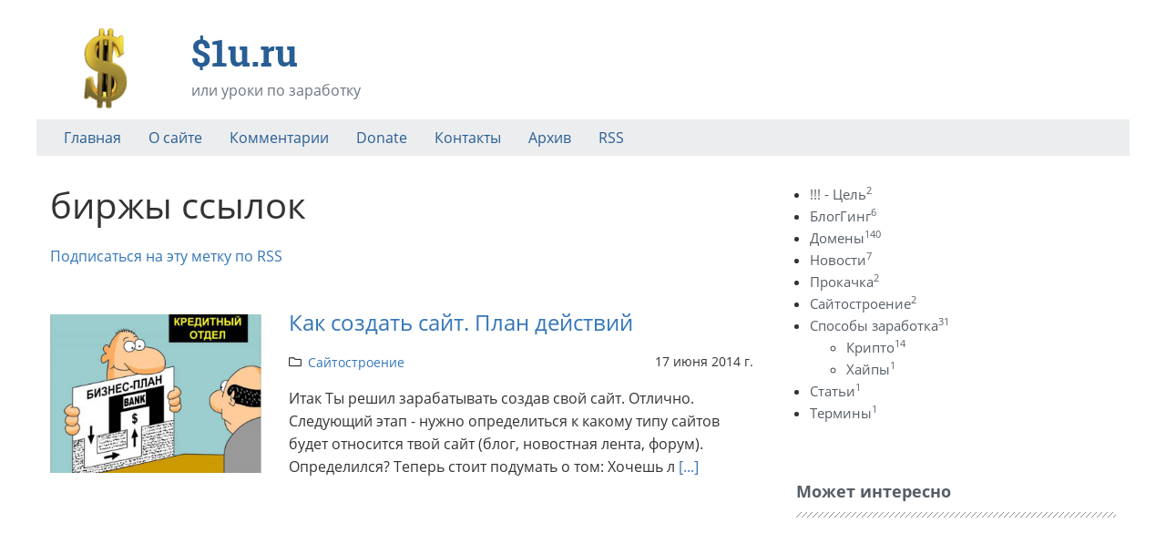

--- FILE ---
content_type: text/html; charset=UTF-8
request_url: https://s1u.ru/tag/%D0%B1%D0%B8%D1%80%D0%B6%D1%8B+%D1%81%D1%81%D1%8B%D0%BB%D0%BE%D0%BA
body_size: 4083
content:
<!DOCTYPE html>
<html lang="ru"><head>
<meta charset="UTF-8">
<title>биржы ссылок</title>
<meta name="viewport" content="width=device-width, initial-scale=1, shrink-to-fit=no">
<meta name="generator" content="MaxSite CMS">
<meta name="description" content="биржы ссылок"><link rel="icon" href="//s1u.ru/uploads/favicons/favicon (1).ico" type="image/png"><link rel="canonical" href="//s1u.ru/tag/%D0%B1%D0%B8%D1%80%D0%B6%D1%8B+%D1%81%D1%81%D1%8B%D0%BB%D0%BE%D0%BA"><link rel="alternate" type="application/rss+xml" title="Все новые записи" href="//s1u.ru/feed">
<link rel="alternate" type="application/rss+xml" title="Все новые комментарии" href="//s1u.ru/comments/feed"><link rel="stylesheet" href="//s1u.ru/application/maxsite/templates/default/components/lightslider/style.css"><script src="//s1u.ru/application/maxsite/templates/default/assets/js/jquery.min.js"></script><script async src="//pagead2.googlesyndication.com/pagead/js/adsbygoogle.js"></script>
<script>(adsbygoogle = window.adsbygoogle || []).push({
    google_ad_client: "ca-pub-8020007140239391",
    enable_page_level_ads: true
  });</script><meta name="google-site-verification" content="-3LsHyRbZ_Yj2jdSk148UP4fjiWvYM10C_HxdpQAa3U" /><link rel="stylesheet" href="//s1u.ru/application/maxsite/templates/default/assets/css/themes/default/mfont.css"><link rel="stylesheet" href="//s1u.ru/application/maxsite/templates/default/assets/css/themes/default/style.css"><link rel="stylesheet" href="//s1u.ru/application/maxsite/templates/default/assets/css/themes/default/menu/menu1alt.css"><link rel="stylesheet" href="//s1u.ru/application/maxsite/templates/default/assets/css/fonts/opensans.css"><link rel="stylesheet" href="//s1u.ru/application/maxsite/templates/default/assets/css/fonts/robotoslab.css"><link rel="preload" href="//s1u.ru/application/maxsite/templates/default/assets/js/alpine.min.js" as="script"></head><body class="mso-body-all mso-body-tag"><div class="layout-center-wrap">
	<div class="layout-wrap pad0">
		<div class="flex flex-wrap-tablet flex-vcenter pad30-t">
			<div class="w80 w100-phone flex flex-wrap-phone flex-vcenter t-center-phone">
				<div><a class="hover-no-underline" href="//s1u.ru/"><img src="//s1u.ru/uploads/logos/s1u-logo.png" width="150" alt=""></a></div>				<div class="flex-grow5 pad20-rl">
					<h1 class="mar0 t250 t-robotoslab t-bold t-primary700">$1u.ru</h1>
<div class="mar5-tb t-gray600">или уроки по заработку</div>				</div>
			</div>

			<div class="flex-grow0 flex-order2-tablet w30-tablet w100-phone mar10-tb pad20-rl t-center-tablet">
				<a class="rss t120 t-gray600 hover-t-primary600" rel="nofollow" title="" href="rss"></a>			</div>
		</div>

		<div class="bg-gray100 mar10-t">
			
<nav class="menu1 menu1-tablet b-clearfix">

	<input class="menu-control" type="checkbox" id="toggle791235667">
	<label class="menu-control t-center pad5-rl" for="toggle791235667">
		<span class="button button1 im-bars mar5-tb w100">Меню</span>	</label>

	<ul class="menu menu-no-load menu-hover menu-tablet animation-zoom animation-fast mar15-rl">
		<li class="first"><a href="//s1u.ru/"><span>Главная</span></a></li><li><a href="//s1u.ru/page/about"><span>О сайте</span></a></li><li><a href="//s1u.ru/comments"><span>Комментарии</span></a></li><li><a href="//s1u.ru/page/donate"><span>Donate</span></a></li><li><a href="//s1u.ru/contact"><span>Контакты</span></a></li><li><a href="//s1u.ru/sitemap"><span>Архив</span></a></li><li class="last"><a href="//s1u.ru/feed"><span>RSS</span></a></li>	</ul>
</nav>

		</div>

	</div>
</div><div class="layout-center-wrap my-main-container">
	<div class="layout-wrap">
		<div class="flex flex-wrap-tablet my-container-content-sidebar">
			<div class="w66 w100-tablet">
				<div>
					
					<div class="content">
						<div class="mso-type-tag"><section><header><h1 class="mso-tag">биржы ссылок</h1><p class="mso-show-rss-text"><a href="//s1u.ru/tag/биржы ссылок/feed">Подписаться на эту метку по RSS</a></p></header><div class="mso-tf-info-top-full"><div class="mso-page-only"><article><div class="flex flex-wrap-phone pad30-b mar30-t mar50-b"><div class="w30 w200px-min w100-phone pad5-t pad20-b-phone"><a class="my-hover-img" href="//s1u.ru/page/kak-sozdat-sajt-plan-dejstvij"><img class="w100" src="//s1u.ru/uploads/_pages/9/mini/siteplan-640-480.jpg" alt="Как создать сайт. План действий"><div></div></a></div><!-- /div--><div class="w70 w100-phone pad30-l pad0-phone"><h1 class="mar0 t150 small-caps b-inline"><a href="//s1u.ru/page/kak-sozdat-sajt-plan-dejstvij" title="Как создать сайт. План действий">Как создать сайт. План действий</a></h1><div class="mar15-t mso-clearfix"><span class="im-folder t90" title="Рубрика записи"><a href="//s1u.ru/category/sajtostroenie">Сайтостроение</a></span><time datetime="2014-06-17T09:04:39+0000" class="b-inline b-right  t90">17 июня 2014 г.</time></div><p class="mar15-tb hover-no-underline">
Итак Ты решил зарабатывать создав свой сайт. Отлично.
Следующий этап - нужно определиться к какому типу сайтов будет относится твой сайт (блог, новостная лента, форум).
Определился?
Теперь стоит подумать о том: Хочешь л <a href="//s1u.ru/page/kak-sozdat-sajt-plan-dejstvij"> [...]</a></p></div><!-- /div--></div><!-- /div--></article></div><!-- /.</article> /.mso-page-only--></div><!-- /div--></section></div><!-- class="mso-type-tag" -->					</div>

									</div>
			</div>

			<div class="w30 w100-tablet mar20-l mar0-l-tablet">
				<div class="flex-tablet-phone flex-wrap-tablet-phone flex-jc-around-tablet-phone" id="mso_show_sidebar1"><div class="mso-widget mso-widget_1 mso-widget_1_1 mso-category_widget mso-category_widget_0">
<ul class="mso-widget-list">
<li><a href="//s1u.ru/category/cel" title="!!! - Цель">!!! - Цель<sup>2</sup></a><br></li>
<li><a href="//s1u.ru/category/blogging" title="БлогГинг">БлогГинг<sup>6</sup></a><br></li>
<li><a href="//s1u.ru/category/domeny" title="Домены">Домены<sup>140</sup></a><br></li>
<li><a href="//s1u.ru/category/news" title="Новости">Новости<sup>7</sup></a><br></li>
<li><a href="//s1u.ru/category/prokachka" title="Прокачка">Прокачка<sup>2</sup></a><br></li>
<li><a href="//s1u.ru/category/sajtostroenie" title="Сайтостроение">Сайтостроение<sup>2</sup></a><br></li>
<li class="group"><a href="//s1u.ru/category/sposoby-zarabotka" title="Способы заработка">Способы заработка<sup>31</sup></a><br>
	<ul class="child level1">
	<li><a href="//s1u.ru/category/kripto" title="Крипто">Крипто<sup>14</sup></a><br></li>
	<li><a href="//s1u.ru/category/hajpy" title="Хайпы">Хайпы<sup>1</sup></a><br></li>
	</ul>

</li>
<li><a href="//s1u.ru/category/stati" title="Статьи">Статьи<sup>1</sup></a><br></li>
<li><a href="//s1u.ru/category/terminy" title="Термины">Термины<sup>1</sup></a><br></li>
</ul>
</div><div class="mso-widget mso-widget_2 mso-widget_1_2 mso-text_block_widget mso-text_block_widget_mainlink"><div class="mso-widget-header"><span>Может интересно</span></div> </div><div class="mso-widget mso-widget_3 mso-widget_1_3 mso-text_block_widget mso-text_block_widget_r-ads"><script async src="//pagead2.googlesyndication.com/pagead/js/adsbygoogle.js"></script>
<!-- s1u-R-ADS -->
<ins class="adsbygoogle"
     style="display:inline-block;width:300px;height:250px"
     data-ad-client="ca-pub-8020007140239391"
     data-ad-slot="9201149997"></ins>
<script>(adsbygoogle = window.adsbygoogle || []).push({});</script></div><div class="mso-widget mso-widget_4 mso-widget_1_4 mso-page_views_widget mso-page_views_widget_0"><div class="mso-widget-header"><span>Самые читаемые</span></div><ul class="mso-widget-list">
<li><a href="//s1u.ru/page/oblachnyj-majning-eth-kak-ja-pokupal-ethash-na-hashflare" title="Просмотров в сутки: 18">Облачный Майнинг: ETH Как я покупал ETHASH на hashflare</a> <sup>18</sup></li>
<li><a href="//s1u.ru/page/otlichnyj-sposob-investirovanie-i-passivnyj-dohod-v-vkontakte" title="Просмотров в сутки: 4">Отличный способ: Инвестирование и пассивный доход в Вконтакте</a> <sup>4</sup></li>
<li><a href="//s1u.ru/page/selencoin-kran-tak-skolko-mozhno-zarabotat" title="Просмотров в сутки: 3">SelenCoin Кран. Так сколько можно заработать?</a> <sup>3</sup></li>
<li><a href="//s1u.ru/page/selencoin-kran-i-100-dohoda" title="Просмотров в сутки: 2">SelenCoin Кран. И + 100% дохода</a> <sup>2</sup></li>
<li><a href="//s1u.ru/page/binance-liquid-swap-itogi-dvuh-mesjacev" title="Просмотров в сутки: 2">Binance Liquid Swap: Итоги двух месяцев</a> <sup>2</sup></li>
<li><a href="//s1u.ru/page/binance-liquid-swap-itogi-pervoj-nedeli" title="Просмотров в сутки: 2">Binance Liquid Swap: Итоги первой недели</a> <sup>2</sup></li>
<li><a href="//s1u.ru/page/imho-zarabatyvaem-na-mnenii" title="Просмотров в сутки: 2">ИМХО: Зарабатываем на мнении</a> <sup>2</sup></li>
<li><a href="//s1u.ru/page/landing-podnimaemsya-na-prodaje-i-deystivyah" title="Просмотров в сутки: 2">Landing: Поднимаемся на продаже и действиях</a> <sup>2</sup></li>
<li><a href="//s1u.ru/page/cloud-mine-hajp-kotoryj-platit" title="Просмотров в сутки: 2">Cloud-Mine Хайп который платит</a> <sup>2</sup></li>
<li><a href="//s1u.ru/page/svobodnye-domeny-s-tic-v-zone-ru-i-rf-ot-01042015" title="Просмотров в сутки: 1">Свободные домены с ТИЦ в зоне RU и РФ от 01.04.2015</a> <sup>1</sup></li>
</ul>
</div></div>
			</div>
		</div>
	</div>
</div>
<div class="layout-center-wrap bg-primary800 t-primary100 t90 pad20-tb links-no-color hide-print"><div class="layout-wrap"><center>&copy; $1u.ru, 2013 - 2026. "Все будет Афигенно"  | Время: 0.0597  |  SQL: 6  |  Память: 1.08MB<!--global_cache_footer--> </center></div></div><!-- Yandex.Metrika counter --><script type="text/javascript">(function (d, w, c) { (w[c] = w[c] || []).push(function() { try { w.yaCounter23425162 = new Ya.Metrika({id:23425162, webvisor:true, clickmap:true, trackLinks:true, accurateTrackBounce:true, trackHash:true}); } catch(e) { } }); var n = d.getElementsByTagName("script")[0], s = d.createElement("script"), f = function () { n.parentNode.insertBefore(s, n); }; s.type = "text/javascript"; s.async = true; s.src = (d.location.protocol == "https:" ? "https:" : "http:") + "//mc.yandex.ru/metrika/watch.js"; if (w.opera == "[object Opera]") { d.addEventListener("DOMContentLoaded", f, false); } else { f(); } })(document, window, "yandex_metrika_callbacks");</script><noscript><div><img src="//mc.yandex.ru/watch/23425162" style="position:absolute; left:-9999px;" alt="" /></div></noscript><!-- /Yandex.Metrika counter -->
<!-- Google -->
<script>(function(i,s,o,g,r,a,m){i['GoogleAnalyticsObject']=r;i[r]=i[r]||function(){
  (i[r].q=i[r].q||[]).push(arguments)},i[r].l=1*new Date();a=s.createElement(o),
  m=s.getElementsByTagName(o)[0];a.async=1;a.src=g;m.parentNode.insertBefore(a,m)
  })(window,document,'script','//www.google-analytics.com/analytics.js','ga');

  ga('create', 'UA-49510300-1', 's1u.ru');
  ga('send', 'pageview');</script>
<!-- /Google --><script src="//s1u.ru/application/maxsite/plugins/lightbox/js/jquery.lightbox.js"></script>
<script>$(function(){lburl = '//s1u.ru/application/maxsite/plugins/lightbox/images/';$('div.gallery a').lightBox({imageLoading: lburl+'lightbox-ico-loading.gif',imageBtnClose: lburl+'lightbox-btn-close.gif',imageBtnPrev: lburl+'lightbox-btn-prev.gif',imageBtnNext: lburl+'lightbox-btn-next.gif',imageBlank: lburl+'lightbox-blank.gif',txtImage: 'Изображение',txtOf: 'из',});
$('a.lightbox').lightBox({imageLoading: lburl+'lightbox-ico-loading.gif',imageBtnClose: lburl+'lightbox-btn-close.gif',imageBtnPrev: lburl+'lightbox-btn-prev.gif',imageBtnNext: lburl+'lightbox-btn-next.gif',imageBlank: lburl+'lightbox-blank.gif',txtImage: 'Изображение',txtOf: 'из',});
});</script><link rel="stylesheet" href="//s1u.ru/application/maxsite/plugins/lightbox/css/jquery.lightbox-0.5.css"><script src="//s1u.ru/application/maxsite/common/jquery/jquery.cookie.js"></script><script src="//s1u.ru/application/maxsite/plugins/tabs/tabs.js"></script><script src="//s1u.ru/application/maxsite/templates/default/assets/js/alpine.min.js"></script><link rel="stylesheet" href="//s1u.ru/application/maxsite/templates/default/assets/css/profiles/fontawesome5-lazy.css"><script src="//s1u.ru/application/maxsite/templates/default/assets/js/lazy/my.js"></script></body></html>

--- FILE ---
content_type: text/html; charset=utf-8
request_url: https://www.google.com/recaptcha/api2/aframe
body_size: 265
content:
<!DOCTYPE HTML><html><head><meta http-equiv="content-type" content="text/html; charset=UTF-8"></head><body><script nonce="iRy-p08UdKF7sR2zaalcVQ">/** Anti-fraud and anti-abuse applications only. See google.com/recaptcha */ try{var clients={'sodar':'https://pagead2.googlesyndication.com/pagead/sodar?'};window.addEventListener("message",function(a){try{if(a.source===window.parent){var b=JSON.parse(a.data);var c=clients[b['id']];if(c){var d=document.createElement('img');d.src=c+b['params']+'&rc='+(localStorage.getItem("rc::a")?sessionStorage.getItem("rc::b"):"");window.document.body.appendChild(d);sessionStorage.setItem("rc::e",parseInt(sessionStorage.getItem("rc::e")||0)+1);localStorage.setItem("rc::h",'1768921799729');}}}catch(b){}});window.parent.postMessage("_grecaptcha_ready", "*");}catch(b){}</script></body></html>

--- FILE ---
content_type: text/css
request_url: https://s1u.ru/application/maxsite/templates/default/assets/css/fonts/robotoslab.css
body_size: 560
content:
@font-face{font-family:"Roboto Slab";font-style:normal;font-weight:400;font-display:block;src:local("Roboto Slab Regular"),local("RobotoSlab-Regular"),url("../../fonts/robotoslab/roboto-slab-v8-cyrillic_latin-regular.woff2") format("woff2"),url("../../fonts/robotoslab/roboto-slab-v8-cyrillic_latin-regular.woff") format("woff")}@font-face{font-family:"Roboto Slab";font-style:normal;font-weight:700;font-display:block;src:local("Roboto Slab Bold"),local("RobotoSlab-Bold"),url("../../fonts/robotoslab/roboto-slab-v8-cyrillic_latin-700.woff2") format("woff2"),url("../../fonts/robotoslab/roboto-slab-v8-cyrillic_latin-700.woff") format("woff")}.t-robotoslab{font-family:"Roboto Slab",sans}


--- FILE ---
content_type: text/plain
request_url: https://www.google-analytics.com/j/collect?v=1&_v=j102&a=1819922052&t=pageview&_s=1&dl=https%3A%2F%2Fs1u.ru%2Ftag%2F%25D0%25B1%25D0%25B8%25D1%2580%25D0%25B6%25D1%258B%2B%25D1%2581%25D1%2581%25D1%258B%25D0%25BB%25D0%25BE%25D0%25BA&ul=en-us%40posix&dt=%D0%B1%D0%B8%D1%80%D0%B6%D1%8B%20%D1%81%D1%81%D1%8B%D0%BB%D0%BE%D0%BA&sr=1280x720&vp=1280x720&_u=IEBAAAABAAAAACAAI~&jid=1854023236&gjid=1736064970&cid=107093462.1768921798&tid=UA-49510300-1&_gid=680436196.1768921798&_r=1&_slc=1&z=442557823
body_size: -448
content:
2,cG-8RSR1H3FYL